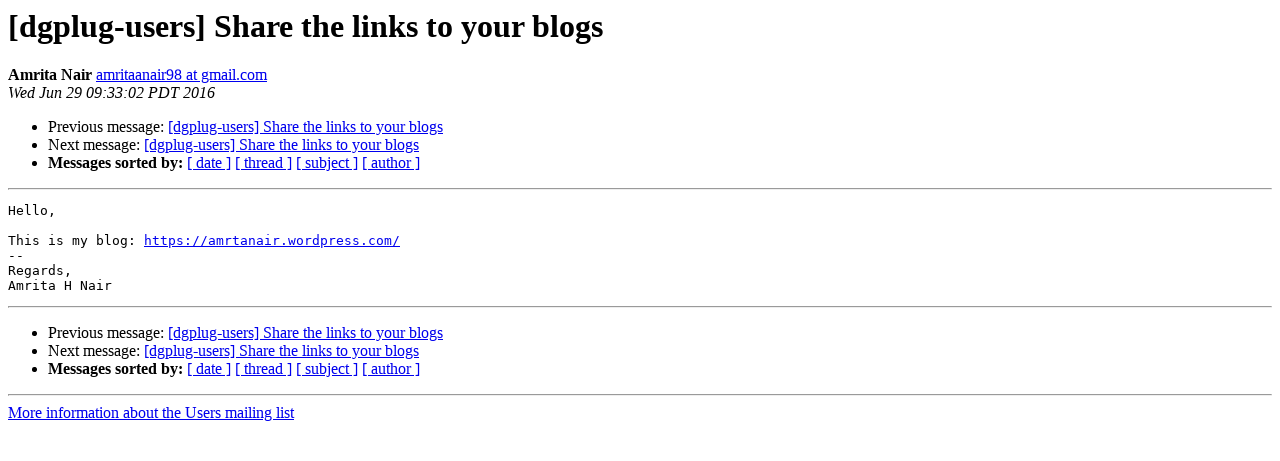

--- FILE ---
content_type: text/html
request_url: http://lists.dgplug.org/pipermail/users-dgplug.org/2016-June/000527.html
body_size: 967
content:
<!DOCTYPE HTML PUBLIC "-//W3C//DTD HTML 4.01 Transitional//EN">
<HTML>
 <HEAD>
   <TITLE> [dgplug-users] Share the links to your blogs
   </TITLE>
   <LINK REL="Index" HREF="index.html" >
   <LINK REL="made" HREF="mailto:users%40lists.dgplug.org?Subject=Re%3A%20%5Bdgplug-users%5D%20Share%20the%20links%20to%20your%20blogs&In-Reply-To=%3CCAHdR865XtS1enM-NJekGW4w2tWJ%3Dr_tbUmo2V7fuSV24J2bpgg%40mail.gmail.com%3E">
   <META NAME="robots" CONTENT="index,nofollow">
   <style type="text/css">
       pre {
           white-space: pre-wrap;       /* css-2.1, curent FF, Opera, Safari */
           }
   </style>
   <META http-equiv="Content-Type" content="text/html; charset=utf-8">
   <LINK REL="Previous"  HREF="000526.html">
   <LINK REL="Next"  HREF="000528.html">
 </HEAD>
 <BODY BGCOLOR="#ffffff">
   <H1>[dgplug-users] Share the links to your blogs</H1>
<!--htdig_noindex-->
    <B>Amrita Nair</B> 
    <A HREF="mailto:users%40lists.dgplug.org?Subject=Re%3A%20%5Bdgplug-users%5D%20Share%20the%20links%20to%20your%20blogs&In-Reply-To=%3CCAHdR865XtS1enM-NJekGW4w2tWJ%3Dr_tbUmo2V7fuSV24J2bpgg%40mail.gmail.com%3E"
       TITLE="[dgplug-users] Share the links to your blogs">amritaanair98 at gmail.com
       </A><BR>
    <I>Wed Jun 29 09:33:02 PDT 2016</I>
    <P><UL>
        <LI>Previous message: <A HREF="000526.html">[dgplug-users] Share the links to your blogs
</A></li>
        <LI>Next message: <A HREF="000528.html">[dgplug-users] Share the links to your blogs
</A></li>
         <LI> <B>Messages sorted by:</B> 
              <a href="date.html#527">[ date ]</a>
              <a href="thread.html#527">[ thread ]</a>
              <a href="subject.html#527">[ subject ]</a>
              <a href="author.html#527">[ author ]</a>
         </LI>
       </UL>
    <HR>  
<!--/htdig_noindex-->
<!--beginarticle-->
<PRE>Hello,

This is my blog: <A HREF="https://amrtanair.wordpress.com/">https://amrtanair.wordpress.com/</A>
-- 
Regards,
Amrita H Nair
</PRE>


<!--endarticle-->
<!--htdig_noindex-->
    <HR>
    <P><UL>
        <!--threads-->
	<LI>Previous message: <A HREF="000526.html">[dgplug-users] Share the links to your blogs
</A></li>
	<LI>Next message: <A HREF="000528.html">[dgplug-users] Share the links to your blogs
</A></li>
         <LI> <B>Messages sorted by:</B> 
              <a href="date.html#527">[ date ]</a>
              <a href="thread.html#527">[ thread ]</a>
              <a href="subject.html#527">[ subject ]</a>
              <a href="author.html#527">[ author ]</a>
         </LI>
       </UL>

<hr>
<a href="http://lists.dgplug.org/listinfo.cgi/users-dgplug.org">More information about the Users
mailing list</a><br>
<!--/htdig_noindex-->
</body></html>
